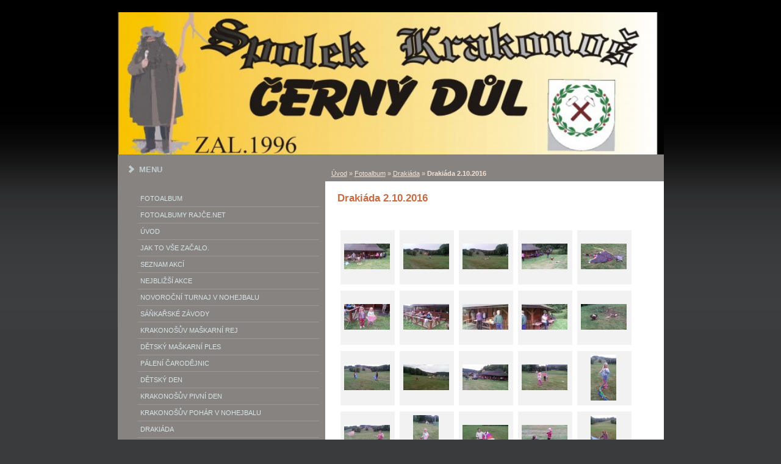

--- FILE ---
content_type: text/html; charset=UTF-8
request_url: https://www.spolekkrakonos.cz/fotoalbum/drakiada/drakiada-2.10.2016/
body_size: 7402
content:
<?xml version="1.0" encoding="utf-8"?>
<!DOCTYPE html PUBLIC "-//W3C//DTD XHTML 1.0 Transitional//EN" "http://www.w3.org/TR/xhtml1/DTD/xhtml1-transitional.dtd">
<html lang="cs" xml:lang="cs" xmlns="http://www.w3.org/1999/xhtml" xmlns:fb="http://ogp.me/ns/fb#">

      <head>

        <meta http-equiv="content-type" content="text/html; charset=utf-8" />
        <meta name="description" content="informace o našem občanském sdružení a jeho akcích kulturně-společenského a sportovního charakteru" />
        <meta name="keywords" content="činnost,akce" />
        <meta name="robots" content="all,follow" />
        <meta name="author" content="" />
        <meta name="viewport" content="width=device-width, initial-scale=1.0">
        
        <title>
            SPOLEK KRAKONOŠ - zapsaný spolek - Fotoalbum - Drakiáda - Drakiáda 2.10.2016
        </title>
        <link rel="stylesheet" href="https://s3a.estranky.cz/css/d1000000060.css?nc=796523967" type="text/css" /><style type="text/css">@media screen, projection {
	#header .inner_frame{ background:#020202 url('/img/ulogo.4.jpeg') top left no-repeat; }
}</style>
<link rel="stylesheet" href="//code.jquery.com/ui/1.12.1/themes/base/jquery-ui.css">
<script src="//code.jquery.com/jquery-1.12.4.js"></script>
<script src="//code.jquery.com/ui/1.12.1/jquery-ui.js"></script>
<script type="text/javascript" src="https://s3c.estranky.cz/js/ui.js?nc=1" id="index_script" ></script><meta property="og:title" content="Drakiáda 2.10.2016" />
<meta property="og:type" content="article" />
<meta property="og:url" content="https://www.spolekkrakonos.cz/fotoalbum/drakiada/drakiada-2.10.2016/" />
<meta property="og:image" content="https://www.spolekkrakonos.cz/img/tiny/2750.jpg" />
<meta property="og:site_name" content="SPOLEK KRAKONOŠ - zapsaný spolek" />
<meta property="og:description" content="" />
			<script type="text/javascript">
				dataLayer = [{
					'subscription': 'true',
				}];
			</script>
			
    </head>
    <body class=" contact-active">
        <!-- Wrapping the whole page, may have fixed or fluid width -->
        <div id="whole-page">

            

            <!-- Because of the matter of accessibility (text browsers,
            voice readers) we include a link leading to the page content and
            navigation } you'll probably want to hide them using display: none
            in your stylesheet -->

            <a href="#articles" class="accessibility-links">Jdi na obsah</a>
            <a href="#navigation" class="accessibility-links">Jdi na menu</a>

            <!-- We'll fill the document using horizontal rules thus separating
            the logical chunks of the document apart -->
            <hr />

            

			<!-- block for skyscraper and rectangle  -->
            <div id="sticky-box">
                <div id="sky-scraper-block">
                    
                    
                </div>
            </div>
            <!-- block for skyscraper and rectangle  -->

            <!-- Wrapping the document's visible part -->
            <div id="document">
                <div id="in-document">
                    <!-- Hamburger icon -->
                    <button type="button" class="menu-toggle" onclick="menuToggle()" id="menu-toggle">
                    	<span></span>
                    	<span></span>
                    	<span></span>
                    </button>
                    
                    <!-- header -->
  <div id="header">
      <div class="title-mobile">
            <h1 class="head-left hidden">
  <a href="https://www.spolekkrakonos.cz/" title="SPOLEK KRAKONOŠ - zapsaný spolek" style="display:none;">SPOLEK KRAKONOŠ - zapsaný spolek</a>
  <span title="SPOLEK KRAKONOŠ - zapsaný spolek">
  </span>
</h1>
      </div>
     <div class="inner_frame">
        <!-- This construction allows easy image replacement -->
          <div class="title-desktop">
           <h1 class="head-left hidden">
  <a href="https://www.spolekkrakonos.cz/" title="SPOLEK KRAKONOŠ - zapsaný spolek" style="display:none;">SPOLEK KRAKONOŠ - zapsaný spolek</a>
  <span title="SPOLEK KRAKONOŠ - zapsaný spolek">
  </span>
</h1>
          </div>
        <div id="header-decoration" class="decoration">
        </div>
     </div>
  </div>
<!-- /header -->


                    <!-- Possible clearing elements (more through the document) -->
                    <div id="clear1" class="clear">
                        &nbsp;
                    </div>
                    <hr />

                    <!-- body of the page -->
                    <div id="body">
                        
                        <!-- main page content -->
                        <div id="content">
                            <!-- Breadcrumb navigation -->
<div id="breadcrumb-nav">
  <a href="/">Úvod</a> &raquo; <a href="/fotoalbum/">Fotoalbum</a> &raquo; <a href="/fotoalbum/drakiada/">Drakiáda</a> &raquo; <span>Drakiáda 2.10.2016</span>
</div>
<hr />

                            <div id="photo-album">
  <h2>Drakiáda 2.10.2016</h2>

  
  
  

  <!-- Photos -->
  <div id="photos">
    
    <div class="photo-wrap">
  <div>
    <a href="/fotoalbum/drakiada/drakiada-2.10.2016/img_20161002_133237.html"  ax_title="IMG_20161002_133237" ax_mwidth="460" ax_mheight="259" ax_rotation="0" ax_width="1165" ax_height="655" ax_comment="" ax_prevsrc="/img/mid/2750/img_20161002_133237.jpg" ax_smallsrc="/img/tiny/2750.jpg" ax_fullsrc="/img/original/2750/img_20161002_133237.jpg" ax_date="27. 9. 2017 21:57" ax_id="2750" id="photo_2750">
      <img src="/img/tiny/2750.jpg" alt="IMG_20161002_133237" width="75" height="42" /></a>
    <br />
  </div>
</div>
<div class="photo-wrap">
  <div>
    <a href="/fotoalbum/drakiada/drakiada-2.10.2016/img_20161002_133243.html"  ax_title="IMG_20161002_133243" ax_mwidth="460" ax_mheight="259" ax_rotation="0" ax_width="1165" ax_height="655" ax_comment="" ax_prevsrc="/img/mid/2751/img_20161002_133243.jpg" ax_smallsrc="/img/tiny/2751.jpg" ax_fullsrc="/img/original/2751/img_20161002_133243.jpg" ax_date="27. 9. 2017 21:57" ax_id="2751" id="photo_2751">
      <img src="/img/tiny/2751.jpg" alt="IMG_20161002_133243" width="75" height="42" /></a>
    <br />
  </div>
</div>
<div class="photo-wrap">
  <div>
    <a href="/fotoalbum/drakiada/drakiada-2.10.2016/img_20161002_133245.html"  ax_title="IMG_20161002_133245" ax_mwidth="460" ax_mheight="259" ax_rotation="0" ax_width="1165" ax_height="655" ax_comment="" ax_prevsrc="/img/mid/2752/img_20161002_133245.jpg" ax_smallsrc="/img/tiny/2752.jpg" ax_fullsrc="/img/original/2752/img_20161002_133245.jpg" ax_date="27. 9. 2017 21:57" ax_id="2752" id="photo_2752">
      <img src="/img/tiny/2752.jpg" alt="IMG_20161002_133245" width="75" height="42" /></a>
    <br />
  </div>
</div>
<div class="photo-wrap">
  <div>
    <a href="/fotoalbum/drakiada/drakiada-2.10.2016/img_20161002_133320.html"  ax_title="IMG_20161002_133320" ax_mwidth="460" ax_mheight="259" ax_rotation="0" ax_width="1165" ax_height="655" ax_comment="" ax_prevsrc="/img/mid/2753/img_20161002_133320.jpg" ax_smallsrc="/img/tiny/2753.jpg" ax_fullsrc="/img/original/2753/img_20161002_133320.jpg" ax_date="27. 9. 2017 21:57" ax_id="2753" id="photo_2753">
      <img src="/img/tiny/2753.jpg" alt="IMG_20161002_133320" width="75" height="42" /></a>
    <br />
  </div>
</div>
<div class="photo-wrap">
  <div>
    <a href="/fotoalbum/drakiada/drakiada-2.10.2016/img_20161002_135854.html"  ax_title="IMG_20161002_135854" ax_mwidth="460" ax_mheight="259" ax_rotation="0" ax_width="1165" ax_height="655" ax_comment="" ax_prevsrc="/img/mid/2754/img_20161002_135854.jpg" ax_smallsrc="/img/tiny/2754.jpg" ax_fullsrc="/img/original/2754/img_20161002_135854.jpg" ax_date="27. 9. 2017 21:57" ax_id="2754" id="photo_2754">
      <img src="/img/tiny/2754.jpg" alt="IMG_20161002_135854" width="75" height="42" /></a>
    <br />
  </div>
</div>
<div class="photo-wrap">
  <div>
    <a href="/fotoalbum/drakiada/drakiada-2.10.2016/img_20161002_135900.html"  ax_title="IMG_20161002_135900" ax_mwidth="460" ax_mheight="259" ax_rotation="0" ax_width="1165" ax_height="655" ax_comment="" ax_prevsrc="/img/mid/2755/img_20161002_135900.jpg" ax_smallsrc="/img/tiny/2755.jpg" ax_fullsrc="/img/original/2755/img_20161002_135900.jpg" ax_date="27. 9. 2017 21:57" ax_id="2755" id="photo_2755">
      <img src="/img/tiny/2755.jpg" alt="IMG_20161002_135900" width="75" height="42" /></a>
    <br />
  </div>
</div>
<div class="photo-wrap">
  <div>
    <a href="/fotoalbum/drakiada/drakiada-2.10.2016/img_20161002_135906.html"  ax_title="IMG_20161002_135906" ax_mwidth="460" ax_mheight="259" ax_rotation="0" ax_width="1165" ax_height="655" ax_comment="" ax_prevsrc="/img/mid/2756/img_20161002_135906.jpg" ax_smallsrc="/img/tiny/2756.jpg" ax_fullsrc="/img/original/2756/img_20161002_135906.jpg" ax_date="27. 9. 2017 21:57" ax_id="2756" id="photo_2756">
      <img src="/img/tiny/2756.jpg" alt="IMG_20161002_135906" width="75" height="42" /></a>
    <br />
  </div>
</div>
<div class="photo-wrap">
  <div>
    <a href="/fotoalbum/drakiada/drakiada-2.10.2016/img_20161002_135921.html"  ax_title="IMG_20161002_135921" ax_mwidth="460" ax_mheight="259" ax_rotation="0" ax_width="1165" ax_height="655" ax_comment="" ax_prevsrc="/img/mid/2757/img_20161002_135921.jpg" ax_smallsrc="/img/tiny/2757.jpg" ax_fullsrc="/img/original/2757/img_20161002_135921.jpg" ax_date="27. 9. 2017 21:57" ax_id="2757" id="photo_2757">
      <img src="/img/tiny/2757.jpg" alt="IMG_20161002_135921" width="75" height="42" /></a>
    <br />
  </div>
</div>
<div class="photo-wrap">
  <div>
    <a href="/fotoalbum/drakiada/drakiada-2.10.2016/img_20161002_135927.html"  ax_title="IMG_20161002_135927" ax_mwidth="460" ax_mheight="259" ax_rotation="0" ax_width="1165" ax_height="655" ax_comment="" ax_prevsrc="/img/mid/2758/img_20161002_135927.jpg" ax_smallsrc="/img/tiny/2758.jpg" ax_fullsrc="/img/original/2758/img_20161002_135927.jpg" ax_date="27. 9. 2017 21:57" ax_id="2758" id="photo_2758">
      <img src="/img/tiny/2758.jpg" alt="IMG_20161002_135927" width="75" height="42" /></a>
    <br />
  </div>
</div>
<div class="photo-wrap">
  <div>
    <a href="/fotoalbum/drakiada/drakiada-2.10.2016/img_20161002_135934.html"  ax_title="IMG_20161002_135934" ax_mwidth="460" ax_mheight="259" ax_rotation="0" ax_width="1165" ax_height="655" ax_comment="" ax_prevsrc="/img/mid/2759/img_20161002_135934.jpg" ax_smallsrc="/img/tiny/2759.jpg" ax_fullsrc="/img/original/2759/img_20161002_135934.jpg" ax_date="27. 9. 2017 21:57" ax_id="2759" id="photo_2759">
      <img src="/img/tiny/2759.jpg" alt="IMG_20161002_135934" width="75" height="42" /></a>
    <br />
  </div>
</div>
<div class="photo-wrap">
  <div>
    <a href="/fotoalbum/drakiada/drakiada-2.10.2016/img_20161002_135948.html"  ax_title="IMG_20161002_135948" ax_mwidth="460" ax_mheight="259" ax_rotation="0" ax_width="1165" ax_height="655" ax_comment="" ax_prevsrc="/img/mid/2760/img_20161002_135948.jpg" ax_smallsrc="/img/tiny/2760.jpg" ax_fullsrc="/img/original/2760/img_20161002_135948.jpg" ax_date="27. 9. 2017 21:57" ax_id="2760" id="photo_2760">
      <img src="/img/tiny/2760.jpg" alt="IMG_20161002_135948" width="75" height="42" /></a>
    <br />
  </div>
</div>
<div class="photo-wrap">
  <div>
    <a href="/fotoalbum/drakiada/drakiada-2.10.2016/img_20161002_140001.html"  ax_title="IMG_20161002_140001" ax_mwidth="460" ax_mheight="259" ax_rotation="0" ax_width="1165" ax_height="655" ax_comment="" ax_prevsrc="/img/mid/2761/img_20161002_140001.jpg" ax_smallsrc="/img/tiny/2761.jpg" ax_fullsrc="/img/original/2761/img_20161002_140001.jpg" ax_date="27. 9. 2017 21:57" ax_id="2761" id="photo_2761">
      <img src="/img/tiny/2761.jpg" alt="IMG_20161002_140001" width="75" height="42" /></a>
    <br />
  </div>
</div>
<div class="photo-wrap">
  <div>
    <a href="/fotoalbum/drakiada/drakiada-2.10.2016/img_20161002_140009.html"  ax_title="IMG_20161002_140009" ax_mwidth="460" ax_mheight="259" ax_rotation="0" ax_width="1165" ax_height="655" ax_comment="" ax_prevsrc="/img/mid/2762/img_20161002_140009.jpg" ax_smallsrc="/img/tiny/2762.jpg" ax_fullsrc="/img/original/2762/img_20161002_140009.jpg" ax_date="27. 9. 2017 21:57" ax_id="2762" id="photo_2762">
      <img src="/img/tiny/2762.jpg" alt="IMG_20161002_140009" width="75" height="42" /></a>
    <br />
  </div>
</div>
<div class="photo-wrap">
  <div>
    <a href="/fotoalbum/drakiada/drakiada-2.10.2016/img_20161002_140134.html"  ax_title="IMG_20161002_140134" ax_mwidth="460" ax_mheight="259" ax_rotation="0" ax_width="1165" ax_height="655" ax_comment="" ax_prevsrc="/img/mid/2763/img_20161002_140134.jpg" ax_smallsrc="/img/tiny/2763.jpg" ax_fullsrc="/img/original/2763/img_20161002_140134.jpg" ax_date="27. 9. 2017 21:57" ax_id="2763" id="photo_2763">
      <img src="/img/tiny/2763.jpg" alt="IMG_20161002_140134" width="75" height="42" /></a>
    <br />
  </div>
</div>
<div class="photo-wrap">
  <div>
    <a href="/fotoalbum/drakiada/drakiada-2.10.2016/img_20161002_140146.html"  ax_title="IMG_20161002_140146" ax_mwidth="259" ax_mheight="460" ax_rotation="0" ax_width="655" ax_height="1165" ax_comment="" ax_prevsrc="/img/mid/2764/img_20161002_140146.jpg" ax_smallsrc="/img/tiny/2764.jpg" ax_fullsrc="/img/original/2764/img_20161002_140146.jpg" ax_date="27. 9. 2017 21:57" ax_id="2764" id="photo_2764">
      <img src="/img/tiny/2764.jpg" alt="IMG_20161002_140146" width="42" height="75" /></a>
    <br />
  </div>
</div>
<div class="photo-wrap">
  <div>
    <a href="/fotoalbum/drakiada/drakiada-2.10.2016/img_20161002_140202.html"  ax_title="IMG_20161002_140202" ax_mwidth="460" ax_mheight="259" ax_rotation="0" ax_width="1165" ax_height="655" ax_comment="" ax_prevsrc="/img/mid/2765/img_20161002_140202.jpg" ax_smallsrc="/img/tiny/2765.jpg" ax_fullsrc="/img/original/2765/img_20161002_140202.jpg" ax_date="27. 9. 2017 21:57" ax_id="2765" id="photo_2765">
      <img src="/img/tiny/2765.jpg" alt="IMG_20161002_140202" width="75" height="42" /></a>
    <br />
  </div>
</div>
<div class="photo-wrap">
  <div>
    <a href="/fotoalbum/drakiada/drakiada-2.10.2016/img_20161002_140208.html"  ax_title="IMG_20161002_140208" ax_mwidth="259" ax_mheight="460" ax_rotation="0" ax_width="655" ax_height="1165" ax_comment="" ax_prevsrc="/img/mid/2766/img_20161002_140208.jpg" ax_smallsrc="/img/tiny/2766.jpg" ax_fullsrc="/img/original/2766/img_20161002_140208.jpg" ax_date="27. 9. 2017 21:57" ax_id="2766" id="photo_2766">
      <img src="/img/tiny/2766.jpg" alt="IMG_20161002_140208" width="42" height="75" /></a>
    <br />
  </div>
</div>
<div class="photo-wrap">
  <div>
    <a href="/fotoalbum/drakiada/drakiada-2.10.2016/img_20161002_140618.html"  ax_title="IMG_20161002_140618" ax_mwidth="460" ax_mheight="259" ax_rotation="0" ax_width="1165" ax_height="655" ax_comment="" ax_prevsrc="/img/mid/2767/img_20161002_140618.jpg" ax_smallsrc="/img/tiny/2767.jpg" ax_fullsrc="/img/original/2767/img_20161002_140618.jpg" ax_date="27. 9. 2017 21:57" ax_id="2767" id="photo_2767">
      <img src="/img/tiny/2767.jpg" alt="IMG_20161002_140618" width="75" height="42" /></a>
    <br />
  </div>
</div>
<div class="photo-wrap">
  <div>
    <a href="/fotoalbum/drakiada/drakiada-2.10.2016/img_20161002_140925.html"  ax_title="IMG_20161002_140925" ax_mwidth="460" ax_mheight="259" ax_rotation="0" ax_width="1165" ax_height="655" ax_comment="" ax_prevsrc="/img/mid/2768/img_20161002_140925.jpg" ax_smallsrc="/img/tiny/2768.jpg" ax_fullsrc="/img/original/2768/img_20161002_140925.jpg" ax_date="27. 9. 2017 21:57" ax_id="2768" id="photo_2768">
      <img src="/img/tiny/2768.jpg" alt="IMG_20161002_140925" width="75" height="42" /></a>
    <br />
  </div>
</div>
<div class="photo-wrap">
  <div>
    <a href="/fotoalbum/drakiada/drakiada-2.10.2016/img_20161002_140942.html"  ax_title="IMG_20161002_140942" ax_mwidth="259" ax_mheight="460" ax_rotation="0" ax_width="655" ax_height="1165" ax_comment="" ax_prevsrc="/img/mid/2769/img_20161002_140942.jpg" ax_smallsrc="/img/tiny/2769.jpg" ax_fullsrc="/img/original/2769/img_20161002_140942.jpg" ax_date="27. 9. 2017 21:57" ax_id="2769" id="photo_2769">
      <img src="/img/tiny/2769.jpg" alt="IMG_20161002_140942" width="42" height="75" /></a>
    <br />
  </div>
</div>
<div class="photo-wrap">
  <div>
    <a href="/fotoalbum/drakiada/drakiada-2.10.2016/img_20161002_140949.html"  ax_title="IMG_20161002_140949" ax_mwidth="259" ax_mheight="460" ax_rotation="0" ax_width="655" ax_height="1165" ax_comment="" ax_prevsrc="/img/mid/2770/img_20161002_140949.jpg" ax_smallsrc="/img/tiny/2770.jpg" ax_fullsrc="/img/original/2770/img_20161002_140949.jpg" ax_date="27. 9. 2017 21:57" ax_id="2770" id="photo_2770">
      <img src="/img/tiny/2770.jpg" alt="IMG_20161002_140949" width="42" height="75" /></a>
    <br />
  </div>
</div>
<div class="photo-wrap">
  <div>
    <a href="/fotoalbum/drakiada/drakiada-2.10.2016/img_20161002_140951.html"  ax_title="IMG_20161002_140951" ax_mwidth="259" ax_mheight="460" ax_rotation="0" ax_width="655" ax_height="1165" ax_comment="" ax_prevsrc="/img/mid/2771/img_20161002_140951.jpg" ax_smallsrc="/img/tiny/2771.jpg" ax_fullsrc="/img/original/2771/img_20161002_140951.jpg" ax_date="27. 9. 2017 21:57" ax_id="2771" id="photo_2771">
      <img src="/img/tiny/2771.jpg" alt="IMG_20161002_140951" width="42" height="75" /></a>
    <br />
  </div>
</div>
<div class="photo-wrap">
  <div>
    <a href="/fotoalbum/drakiada/drakiada-2.10.2016/img_20161002_141002.html"  ax_title="IMG_20161002_141002" ax_mwidth="259" ax_mheight="460" ax_rotation="0" ax_width="655" ax_height="1165" ax_comment="" ax_prevsrc="/img/mid/2772/img_20161002_141002.jpg" ax_smallsrc="/img/tiny/2772.jpg" ax_fullsrc="/img/original/2772/img_20161002_141002.jpg" ax_date="27. 9. 2017 21:57" ax_id="2772" id="photo_2772">
      <img src="/img/tiny/2772.jpg" alt="IMG_20161002_141002" width="42" height="75" /></a>
    <br />
  </div>
</div>
<div class="photo-wrap">
  <div>
    <a href="/fotoalbum/drakiada/drakiada-2.10.2016/img_20161002_141013.html"  ax_title="IMG_20161002_141013" ax_mwidth="460" ax_mheight="259" ax_rotation="0" ax_width="1165" ax_height="655" ax_comment="" ax_prevsrc="/img/mid/2773/img_20161002_141013.jpg" ax_smallsrc="/img/tiny/2773.jpg" ax_fullsrc="/img/original/2773/img_20161002_141013.jpg" ax_date="27. 9. 2017 21:57" ax_id="2773" id="photo_2773">
      <img src="/img/tiny/2773.jpg" alt="IMG_20161002_141013" width="75" height="42" /></a>
    <br />
  </div>
</div>
<div class="photo-wrap">
  <div>
    <a href="/fotoalbum/drakiada/drakiada-2.10.2016/img_20161002_141559.html"  ax_title="IMG_20161002_141559" ax_mwidth="460" ax_mheight="259" ax_rotation="0" ax_width="1165" ax_height="655" ax_comment="" ax_prevsrc="/img/mid/2774/img_20161002_141559.jpg" ax_smallsrc="/img/tiny/2774.jpg" ax_fullsrc="/img/original/2774/img_20161002_141559.jpg" ax_date="27. 9. 2017 21:57" ax_id="2774" id="photo_2774">
      <img src="/img/tiny/2774.jpg" alt="IMG_20161002_141559" width="75" height="42" /></a>
    <br />
  </div>
</div>
<div class="photo-wrap">
  <div>
    <a href="/fotoalbum/drakiada/drakiada-2.10.2016/img_20161002_141610.html"  ax_title="IMG_20161002_141610" ax_mwidth="460" ax_mheight="259" ax_rotation="0" ax_width="1165" ax_height="655" ax_comment="" ax_prevsrc="/img/mid/2775/img_20161002_141610.jpg" ax_smallsrc="/img/tiny/2775.jpg" ax_fullsrc="/img/original/2775/img_20161002_141610.jpg" ax_date="27. 9. 2017 21:57" ax_id="2775" id="photo_2775">
      <img src="/img/tiny/2775.jpg" alt="IMG_20161002_141610" width="75" height="42" /></a>
    <br />
  </div>
</div>
<div class="photo-wrap">
  <div>
    <a href="/fotoalbum/drakiada/drakiada-2.10.2016/img_20161002_141838.html"  ax_title="IMG_20161002_141838" ax_mwidth="460" ax_mheight="259" ax_rotation="0" ax_width="1165" ax_height="655" ax_comment="" ax_prevsrc="/img/mid/2776/img_20161002_141838.jpg" ax_smallsrc="/img/tiny/2776.jpg" ax_fullsrc="/img/original/2776/img_20161002_141838.jpg" ax_date="27. 9. 2017 21:57" ax_id="2776" id="photo_2776">
      <img src="/img/tiny/2776.jpg" alt="IMG_20161002_141838" width="75" height="42" /></a>
    <br />
  </div>
</div>
<div class="photo-wrap">
  <div>
    <a href="/fotoalbum/drakiada/drakiada-2.10.2016/img_20161002_141848.html"  ax_title="IMG_20161002_141848" ax_mwidth="460" ax_mheight="259" ax_rotation="0" ax_width="1165" ax_height="655" ax_comment="" ax_prevsrc="/img/mid/2777/img_20161002_141848.jpg" ax_smallsrc="/img/tiny/2777.jpg" ax_fullsrc="/img/original/2777/img_20161002_141848.jpg" ax_date="27. 9. 2017 21:58" ax_id="2777" id="photo_2777">
      <img src="/img/tiny/2777.jpg" alt="IMG_20161002_141848" width="75" height="42" /></a>
    <br />
  </div>
</div>
<div class="photo-wrap">
  <div>
    <a href="/fotoalbum/drakiada/drakiada-2.10.2016/img_20161002_141918.html"  ax_title="IMG_20161002_141918" ax_mwidth="259" ax_mheight="460" ax_rotation="0" ax_width="655" ax_height="1165" ax_comment="" ax_prevsrc="/img/mid/2778/img_20161002_141918.jpg" ax_smallsrc="/img/tiny/2778.jpg" ax_fullsrc="/img/original/2778/img_20161002_141918.jpg" ax_date="27. 9. 2017 21:58" ax_id="2778" id="photo_2778">
      <img src="/img/tiny/2778.jpg" alt="IMG_20161002_141918" width="42" height="75" /></a>
    <br />
  </div>
</div>
<div class="photo-wrap">
  <div>
    <a href="/fotoalbum/drakiada/drakiada-2.10.2016/img_20161002_141922.html"  ax_title="IMG_20161002_141922" ax_mwidth="460" ax_mheight="259" ax_rotation="0" ax_width="1165" ax_height="655" ax_comment="" ax_prevsrc="/img/mid/2779/img_20161002_141922.jpg" ax_smallsrc="/img/tiny/2779.jpg" ax_fullsrc="/img/original/2779/img_20161002_141922.jpg" ax_date="27. 9. 2017 21:58" ax_id="2779" id="photo_2779">
      <img src="/img/tiny/2779.jpg" alt="IMG_20161002_141922" width="75" height="42" /></a>
    <br />
  </div>
</div>
<div class="photo-wrap">
  <div>
    <a href="/fotoalbum/drakiada/drakiada-2.10.2016/img_20161002_144117.html"  ax_title="IMG_20161002_144117" ax_mwidth="460" ax_mheight="259" ax_rotation="0" ax_width="1165" ax_height="655" ax_comment="" ax_prevsrc="/img/mid/2780/img_20161002_144117.jpg" ax_smallsrc="/img/tiny/2780.jpg" ax_fullsrc="/img/original/2780/img_20161002_144117.jpg" ax_date="27. 9. 2017 21:58" ax_id="2780" id="photo_2780">
      <img src="/img/tiny/2780.jpg" alt="IMG_20161002_144117" width="75" height="42" /></a>
    <br />
  </div>
</div>
<div class="photo-wrap">
  <div>
    <a href="/fotoalbum/drakiada/drakiada-2.10.2016/img_20161002_144124.html"  ax_title="IMG_20161002_144124" ax_mwidth="460" ax_mheight="259" ax_rotation="0" ax_width="1165" ax_height="655" ax_comment="" ax_prevsrc="/img/mid/2781/img_20161002_144124.jpg" ax_smallsrc="/img/tiny/2781.jpg" ax_fullsrc="/img/original/2781/img_20161002_144124.jpg" ax_date="27. 9. 2017 21:58" ax_id="2781" id="photo_2781">
      <img src="/img/tiny/2781.jpg" alt="IMG_20161002_144124" width="75" height="42" /></a>
    <br />
  </div>
</div>
<div class="photo-wrap">
  <div>
    <a href="/fotoalbum/drakiada/drakiada-2.10.2016/img_20161002_144129.html"  ax_title="IMG_20161002_144129" ax_mwidth="460" ax_mheight="259" ax_rotation="0" ax_width="1165" ax_height="655" ax_comment="" ax_prevsrc="/img/mid/2782/img_20161002_144129.jpg" ax_smallsrc="/img/tiny/2782.jpg" ax_fullsrc="/img/original/2782/img_20161002_144129.jpg" ax_date="27. 9. 2017 21:58" ax_id="2782" id="photo_2782">
      <img src="/img/tiny/2782.jpg" alt="IMG_20161002_144129" width="75" height="42" /></a>
    <br />
  </div>
</div>
<div class="photo-wrap">
  <div>
    <a href="/fotoalbum/drakiada/drakiada-2.10.2016/img_20161002_144132.html"  ax_title="IMG_20161002_144132" ax_mwidth="460" ax_mheight="259" ax_rotation="0" ax_width="1165" ax_height="655" ax_comment="" ax_prevsrc="/img/mid/2783/img_20161002_144132.jpg" ax_smallsrc="/img/tiny/2783.jpg" ax_fullsrc="/img/original/2783/img_20161002_144132.jpg" ax_date="27. 9. 2017 21:58" ax_id="2783" id="photo_2783">
      <img src="/img/tiny/2783.jpg" alt="IMG_20161002_144132" width="75" height="42" /></a>
    <br />
  </div>
</div>
<div class="photo-wrap">
  <div>
    <a href="/fotoalbum/drakiada/drakiada-2.10.2016/img_20161002_144143.html"  ax_title="IMG_20161002_144143" ax_mwidth="460" ax_mheight="259" ax_rotation="0" ax_width="1165" ax_height="655" ax_comment="" ax_prevsrc="/img/mid/2784/img_20161002_144143.jpg" ax_smallsrc="/img/tiny/2784.jpg" ax_fullsrc="/img/original/2784/img_20161002_144143.jpg" ax_date="27. 9. 2017 21:58" ax_id="2784" id="photo_2784">
      <img src="/img/tiny/2784.jpg" alt="IMG_20161002_144143" width="75" height="42" /></a>
    <br />
  </div>
</div>
<div class="photo-wrap">
  <div>
    <a href="/fotoalbum/drakiada/drakiada-2.10.2016/img_20161002_144149.html"  ax_title="IMG_20161002_144149" ax_mwidth="460" ax_mheight="259" ax_rotation="0" ax_width="1165" ax_height="655" ax_comment="" ax_prevsrc="/img/mid/2785/img_20161002_144149.jpg" ax_smallsrc="/img/tiny/2785.jpg" ax_fullsrc="/img/original/2785/img_20161002_144149.jpg" ax_date="27. 9. 2017 21:58" ax_id="2785" id="photo_2785">
      <img src="/img/tiny/2785.jpg" alt="IMG_20161002_144149" width="75" height="42" /></a>
    <br />
  </div>
</div>
<div class="photo-wrap">
  <div>
    <a href="/fotoalbum/drakiada/drakiada-2.10.2016/img_20161002_144153.html"  ax_title="IMG_20161002_144153" ax_mwidth="460" ax_mheight="259" ax_rotation="0" ax_width="1165" ax_height="655" ax_comment="" ax_prevsrc="/img/mid/2786/img_20161002_144153.jpg" ax_smallsrc="/img/tiny/2786.jpg" ax_fullsrc="/img/original/2786/img_20161002_144153.jpg" ax_date="27. 9. 2017 21:58" ax_id="2786" id="photo_2786">
      <img src="/img/tiny/2786.jpg" alt="IMG_20161002_144153" width="75" height="42" /></a>
    <br />
  </div>
</div>
<div class="photo-wrap">
  <div>
    <a href="/fotoalbum/drakiada/drakiada-2.10.2016/img_20161002_144235.html"  ax_title="IMG_20161002_144235" ax_mwidth="460" ax_mheight="259" ax_rotation="0" ax_width="1165" ax_height="655" ax_comment="" ax_prevsrc="/img/mid/2787/img_20161002_144235.jpg" ax_smallsrc="/img/tiny/2787.jpg" ax_fullsrc="/img/original/2787/img_20161002_144235.jpg" ax_date="27. 9. 2017 21:58" ax_id="2787" id="photo_2787">
      <img src="/img/tiny/2787.jpg" alt="IMG_20161002_144235" width="75" height="42" /></a>
    <br />
  </div>
</div>

    <div class="clear" id="clear_photos">&nbsp;</div>
  </div>
<!-- /Photos -->
  <div class="fb-like" data-href="https://www.spolekkrakonos.cz/fotoalbum/drakiada/drakiada-2.10.2016/" data-layout="standard" data-show-faces="true" data-action="like" data-share="false" data-colorscheme="light"></div>
  <div id="player"></div>
<script type="text/javascript">
  <!--
    var index_ax_texts = {
            loading: "nahrávám ...",
            previous: "předchozí",
            next: "následující",
            resizeEnlarge: "zvětšit",
            resizeReduce: "zmenšit",
            close: "zavřít",
            slideshow: "spustit slideshow",
            stop: "zastavit",
            preloading: "nahrávám další fotografii",
            preloaded: "další fotografie nahrána",
            panelInfo: "více informací",
            panelPin: "špendlík",
            panelPinTitleToPin: "přichytit panel",
            panelPinTitleToFree: "uvolnit panel",
            panelCrumbs: "Ve složce:",
            panelUrl: "URL fotky:",
            panelDate: "Fotografie nahrána:",
            panelRes: "Rozlišení fotografie:",
            panelToHelp: "nápověda",
            panelToInfo: "&laquo; zpět",
            panelHelpMouse: "Kolečko myši, &larr;, &rarr;",
            panelHelpMouseText: "- posouvá k předchozí nebo následující",
            panelHelpEsc: "Esc",
            panelHelpEscText1: "- ukončí prohlížení",
            panelHelpEscText2: "- při zvětšení vás vrátí zpět",
            panelHelpEscText3: "- zastaví slideshow",
            panelHelpHomeEnd: "Home, End",
            panelHelpHomeEndText: "- skok k první (poslední)",
            panelHelpZoomText: "- zobrazí (schová) originální velikost",
            panelHelpWindowText: "- celá obrazovka",
            panelHelpSlideshowText: "- ovládá slideshow (start, pauza)",
            helpManyClick: "Víte, že můžete pro přechod mezi fotografiemi využít šipky na klávesnici nebo kolečko myši?",
            helpProtection: "Tato fotografie je chráněná autorskými právy.",

        Dirpath : "<a href=\"/fotoalbum/\">Fotoalbum</a> &raquo; <a href=\"/fotoalbum/drakiada/\">Drakiáda</a> &raquo; <span>Drakiáda 2.10.2016</span>",
        showToolbar : "0"
    };
    if (typeof index_ajax_init == 'function') {
        index_ajax_init(2);
    }
  //-->
</script>

  
</div>  
                            <div id="decoration1" class="decoration">
                            </div>
                            <div id="decoration2" class="decoration">
                            </div>
                            <!-- /Meant for additional graphics inside the body of the page -->
                        </div>

                        <div id="clear3" class="clear">
                            &nbsp;
                        </div>
                        <hr />

                        <!-- /main page content -->

                        <div id="nav-column">

                            <!-- Such navigation allows both horizontal and vertical rendering -->
<div id="navigation">
    <div class="inner_frame">
        <h2>Menu
            <span id="nav-decoration" class="decoration"></span>
        </h2>
        <nav>
            <menu class="menu-type-standard">
                <li class="">
  <a href="/fotoalbum/">Fotoalbum</a>
     
</li>
<li class="">
  <a href="/clanky/fotoalbumy-rajce.net/">FOTOALBUMY Rajče.net</a>
     
</li>
<li class="">
  <a href="/">Úvod</a>
     
</li>
<li class="">
  <a href="/clanky/jak-to-vse-zacalo..html">Jak to vše začalo.</a>
     
</li>
<li class="">
  <a href="/clanky/seznam-akci/">Seznam akcí</a>
     
</li>
<li class="">
  <a href="/clanky/nejblizsi-akce.html">Nejbližší akce</a>
     
</li>
<li class="">
  <a href="/clanky/novorocni-turnaj-v-nohejbalu/">Novoroční turnaj v nohejbalu</a>
     
</li>
<li class="">
  <a href="/clanky/sankarske-zavody/">Sáňkařské závody</a>
     
</li>
<li class="">
  <a href="/clanky/krakonosuv-maskarni-rej/">Krakonošův maškarní rej</a>
     
</li>
<li class="">
  <a href="/clanky/detsky-maskarni-ples/">Dětský maškarní ples</a>
     
</li>
<li class="">
  <a href="/clanky/paleni-carodejnic/">Pálení Čarodějnic</a>
     
</li>
<li class="">
  <a href="/clanky/detsky-den/">Dětský Den</a>
     
</li>
<li class="">
  <a href="/clanky/krakonosuv-pivni-den/">Krakonošův Pivní Den</a>
     
</li>
<li class="">
  <a href="/clanky/krakonosuv-pohar-v-nohejbalu/">Krakonošův pohár v nohejbalu</a>
     
</li>
<li class="">
  <a href="/clanky/drakiada/">Drakiáda</a>
     
</li>
<li class="">
  <a href="/clanky/tanecni-zabava/">Taneční zábava</a>
     
</li>
<li class="">
  <a href="/clanky/mikulas.html">Mikuláš</a>
     
</li>
<li class="">
  <a href="/clanky/spoluprace/">Spolupráce</a>
     
</li>
<li class="">
  <a href="/clanky/clenove-spolku/">Členové spolku</a>
     
</li>
<li class="">
  <a href="/clanky/informace-pro-cleny/">Informace pro členy</a>
     
</li>

            </menu>
        </nav>
        <div id="clear6" class="clear">
          &nbsp;
        </div>
    </div>
</div>
<!-- menu ending -->


                            <div class="column">
                                <div class="inner-column inner_frame">
                                    <!-- Portrait -->
  <div id="portrait" class="section">
    <h2>Portrét
      <span id="nav-portrait" class="portrait">
      </span></h2>
    <div class="inner_frame">
      <a href="/">
        <img src="/img/portrait.1.1300995705.jpeg" width="125" height="94" alt="Portrét" /></a>
    </div>
  </div>
<!-- /Portrait -->
<hr />

                                    
                                    
                                </div>
                            </div>                        

                            

                            <div id="clear2" class="clear">
                                &nbsp;
                            </div>
                            <hr />

                            <!-- Side column left/right -->
                            <div class="column">

                                <!-- Inner column -->
                                <div class="inner_frame inner-column">
                                    
                                    <!-- Photo album -->
  <div id="photo-album-nav" class="section">
    <h2>Fotoalbum
      <span id="photo-album-decoration" class="decoration">
      </span></h2>
    <div class="inner_frame">
      <ul>
        <li class="first ">
  <a href="/fotoalbum/den-mestyse-cerny-dul/">
    Den městyse Černý Důl</a></li>
<li class="">
  <a href="/fotoalbum/detsky-den/">
    Dětský Den</a></li>
<li class="">
  <a href="/fotoalbum/detsky-maskarni-ples/">
    Dětský maškarní ples</a></li>
<li class="">
  <a href="/fotoalbum/drakiada/">
    Drakiáda</a></li>
<li class="">
  <a href="/fotoalbum/krakonosuv-maskarni-rej-/">
    Krakonošův maškarní rej </a></li>
<li class="">
  <a href="/fotoalbum/krakonosuv-pohar-v-nohejbalu/">
    Krakonošův pohár v nohejbalu</a></li>
<li class="">
  <a href="/fotoalbum/napsali-o-nas/">
    napsali o nás</a></li>
<li class="">
  <a href="/fotoalbum/novorocni-turnaj-v-nohejbalu/">
    Novoroční turnaj v nohejbalu</a></li>
<li class="">
  <a href="/fotoalbum/paleni-carodejnic/">
    Pálení čarodějnic</a></li>
<li class="last ">
  <a href="/fotoalbum/pivni-den/">
    Pivní den</a></li>

      </ul>
    </div>
  </div>
<!-- /Photo album -->
<hr />

                                    <!-- Last photo -->
  <div id="last-photo" class="section">
    <h2>Poslední fotografie
      <span id="last-photo-decoration" class="decoration">
      </span></h2>
    <div class="inner_frame">
      <div class="wrap-of-wrap">
        <div class="wrap-of-photo">
          <a href="/fotoalbum/krakonosuv-maskarni-rej-/">
            <img src="/img/mid/3255/rej-2020-01.jpg" alt="REJ 2020 01" width="56" height="75" /></a>
        </div>
      </div>
      <span>
        <a href="/fotoalbum/krakonosuv-maskarni-rej-/">Krakonošův maškarní rej </a>
      </span>
    </div>
  </div>
<!-- /Last photo -->
<hr />

                                    
                                    
                                    
                                    <!-- Contact -->
  <div id="contact-nav" class="section">
    <h2>Kontakt
      <span id="contact-nav-decoration" class="decoration">
      </span></h2>
    <div class="inner_frame">
      <address>
        <p class="contact_name">Josef Pánek</p><p class="contact_adress">Černý Důl<br />
čp.91<br />
543 44</p><p class="contact_phone">601251772</p><p class="contact_email"><a href="mailto:josefpanek@centrum.cz">josefpanek@centrum.cz</a></p>
      </address>
    </div>
  </div>
<!-- /Contact -->

                                    
                                    
                                    
                                    
                                    
                                    
                                    
                                    <!-- Stats -->
  <div id="stats" class="section">
    <h2>Statistiky
      <span id="stats-decoration" class="decoration">
      </span></h2>
    <div class="inner_frame">
      <!-- Keeping in mind people with disabilities (summary, caption) as well as worshipers of semantic web -->
      <table summary="Statistiky">

        <tfoot>
          <tr>
            <th scope="row">Online:</th>
            <td>12</td>
          </tr>
        </tfoot>

        <tbody>
          <tr>
            <th scope="row">Celkem:</th>
            <td>1477649</td>
          </tr>
          <tr>
            <th scope="row">Měsíc:</th>
            <td>31232</td>
          </tr>
          <tr>
            <th scope="row">Den:</th>
            <td>845</td>
          </tr>
        </tbody>
      </table>
    </div>
  </div>
<!-- Stats -->
<hr />
                                </div>
                                <!-- /Inner column -->

                                <div id="clear4" class="clear">
                                    &nbsp;
                                </div>

                            </div>
                            <!-- end of first column -->
                        </div>

                    </div>
                    <!-- /body -->

                    <div id="clear5" class="clear">
                        &nbsp;
                    </div>

                    <hr />

                                    <!-- Footer -->
                <div id="footer">
                    <div class="inner_frame">
                        <p>
                            &copy; 2025 eStránky.cz <span class="hide">|</span> <a class="promolink promolink-paid" href="//www.estranky.cz/" title="Tvorba webových stránek zdarma, jednoduše a do 5 minut."><strong>Tvorba webových stránek</strong></a> 
                            
                            
                             | <a class="print" href="javascript:window.print()">Tisk</a>
                             | <span class="updated">Aktualizováno:  30. 11. 2025</span>
                             | <a class="up" href="#whole-page">Nahoru &uarr;</a>
                            
                        </p>
                        
                        
                    </div>
                </div>
                <!-- /Footer -->


                    <div id="clear7" class="clear">
                        &nbsp;
                    </div>

                    <div id="decoration3" class="decoration">
                    </div>
                    <div id="decoration4" class="decoration">
                    </div>
                    <!-- /Meant for additional graphics inside the document -->

                </div>
            </div>

            <div id="decoration5" class="decoration">
            </div>
            <div id="decoration6" class="decoration">
            </div>
            <!-- /Meant for additional graphics inside the page -->

            
            <!-- block for board position-->

        </div>
        <div id="fb-root"></div>
<script async defer src="https://connect.facebook.net/cs_CZ/sdk.js#xfbml=1&version=v3.2&appId=979412989240140&autoLogAppEvents=1"></script><!-- NO GEMIUS -->

    </body>
</html>